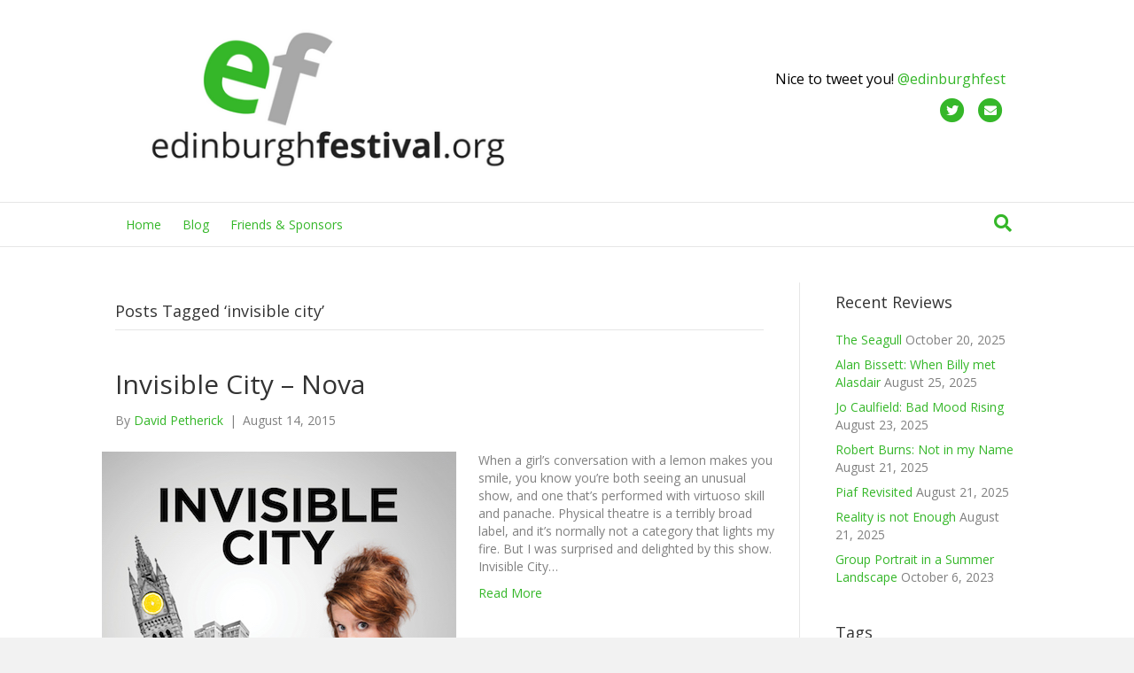

--- FILE ---
content_type: text/html; charset=UTF-8
request_url: https://edinburghfestival.org/tag/invisible-city/
body_size: 14188
content:
<!DOCTYPE html>
<html lang="en-GB">
<head>
<meta charset="UTF-8" />
<meta name='viewport' content='width=device-width, initial-scale=1.0' />
<meta http-equiv='X-UA-Compatible' content='IE=edge' />
<link rel="profile" href="https://gmpg.org/xfn/11" />
<meta name='robots' content='index, follow, max-image-preview:large, max-snippet:-1, max-video-preview:-1' />

	<!-- This site is optimized with the Yoast SEO plugin v26.8 - https://yoast.com/product/yoast-seo-wordpress/ -->
	<title>invisible city Archives &#8211; Edinburgh Festival 2025</title>
	<link rel="canonical" href="https://edinburghfestival.org/tag/invisible-city/" />
	<meta property="og:locale" content="en_GB" />
	<meta property="og:type" content="article" />
	<meta property="og:title" content="invisible city Archives &#8211; Edinburgh Festival 2025" />
	<meta property="og:url" content="https://edinburghfestival.org/tag/invisible-city/" />
	<meta property="og:site_name" content="Edinburgh Festival 2025" />
	<script type="application/ld+json" class="yoast-schema-graph">{"@context":"https://schema.org","@graph":[{"@type":"CollectionPage","@id":"https://edinburghfestival.org/tag/invisible-city/","url":"https://edinburghfestival.org/tag/invisible-city/","name":"invisible city Archives &#8211; Edinburgh Festival 2025","isPartOf":{"@id":"https://edinburghfestival.org/#website"},"primaryImageOfPage":{"@id":"https://edinburghfestival.org/tag/invisible-city/#primaryimage"},"image":{"@id":"https://edinburghfestival.org/tag/invisible-city/#primaryimage"},"thumbnailUrl":"https://edinburghfestival.org/wp-content/uploads/InvisibleCity3.jpg","breadcrumb":{"@id":"https://edinburghfestival.org/tag/invisible-city/#breadcrumb"},"inLanguage":"en-GB"},{"@type":"ImageObject","inLanguage":"en-GB","@id":"https://edinburghfestival.org/tag/invisible-city/#primaryimage","url":"https://edinburghfestival.org/wp-content/uploads/InvisibleCity3.jpg","contentUrl":"https://edinburghfestival.org/wp-content/uploads/InvisibleCity3.jpg","width":400,"height":539,"caption":"Invisible City"},{"@type":"BreadcrumbList","@id":"https://edinburghfestival.org/tag/invisible-city/#breadcrumb","itemListElement":[{"@type":"ListItem","position":1,"name":"Home","item":"https://edinburghfestival.org/"},{"@type":"ListItem","position":2,"name":"invisible city"}]},{"@type":"WebSite","@id":"https://edinburghfestival.org/#website","url":"https://edinburghfestival.org/","name":"Edinburgh Festival 2025","description":"Edinburgh. Fringe. Festivals. Fun. Beer. News. People. Tips.","publisher":{"@id":"https://edinburghfestival.org/#organization"},"potentialAction":[{"@type":"SearchAction","target":{"@type":"EntryPoint","urlTemplate":"https://edinburghfestival.org/?s={search_term_string}"},"query-input":{"@type":"PropertyValueSpecification","valueRequired":true,"valueName":"search_term_string"}}],"inLanguage":"en-GB"},{"@type":"Organization","@id":"https://edinburghfestival.org/#organization","name":"Edinburgh Festival 2025","url":"https://edinburghfestival.org/","logo":{"@type":"ImageObject","inLanguage":"en-GB","@id":"https://edinburghfestival.org/#/schema/logo/image/","url":"https://edinburghfestival.org/wp-content/uploads/edinburgh-festival-org-logo-edinburgh-festivals-2018-500w-1.png","contentUrl":"https://edinburghfestival.org/wp-content/uploads/edinburgh-festival-org-logo-edinburgh-festivals-2018-500w-1.png","width":500,"height":175,"caption":"Edinburgh Festival 2025"},"image":{"@id":"https://edinburghfestival.org/#/schema/logo/image/"},"sameAs":["https://x.com/edinburghfest"]}]}</script>
	<!-- / Yoast SEO plugin. -->


<link rel='dns-prefetch' href='//fonts.googleapis.com' />
<link href='https://fonts.gstatic.com' crossorigin rel='preconnect' />
<link rel="alternate" type="application/rss+xml" title="Edinburgh Festival 2025 &raquo; Feed" href="https://edinburghfestival.org/feed/" />
<link rel="alternate" type="application/rss+xml" title="Edinburgh Festival 2025 &raquo; Comments Feed" href="https://edinburghfestival.org/comments/feed/" />
<link rel="alternate" type="application/rss+xml" title="Edinburgh Festival 2025 &raquo; invisible city Tag Feed" href="https://edinburghfestival.org/tag/invisible-city/feed/" />
<style id='wp-img-auto-sizes-contain-inline-css'>
img:is([sizes=auto i],[sizes^="auto," i]){contain-intrinsic-size:3000px 1500px}
/*# sourceURL=wp-img-auto-sizes-contain-inline-css */
</style>

<style id='wp-emoji-styles-inline-css'>

	img.wp-smiley, img.emoji {
		display: inline !important;
		border: none !important;
		box-shadow: none !important;
		height: 1em !important;
		width: 1em !important;
		margin: 0 0.07em !important;
		vertical-align: -0.1em !important;
		background: none !important;
		padding: 0 !important;
	}
/*# sourceURL=wp-emoji-styles-inline-css */
</style>
<link rel='stylesheet' id='wp-block-library-css' href='https://edinburghfestival.org/wp-includes/css/dist/block-library/style.min.css?ver=6.9' media='all' />
<style id='global-styles-inline-css'>
:root{--wp--preset--aspect-ratio--square: 1;--wp--preset--aspect-ratio--4-3: 4/3;--wp--preset--aspect-ratio--3-4: 3/4;--wp--preset--aspect-ratio--3-2: 3/2;--wp--preset--aspect-ratio--2-3: 2/3;--wp--preset--aspect-ratio--16-9: 16/9;--wp--preset--aspect-ratio--9-16: 9/16;--wp--preset--color--black: #000000;--wp--preset--color--cyan-bluish-gray: #abb8c3;--wp--preset--color--white: #ffffff;--wp--preset--color--pale-pink: #f78da7;--wp--preset--color--vivid-red: #cf2e2e;--wp--preset--color--luminous-vivid-orange: #ff6900;--wp--preset--color--luminous-vivid-amber: #fcb900;--wp--preset--color--light-green-cyan: #7bdcb5;--wp--preset--color--vivid-green-cyan: #00d084;--wp--preset--color--pale-cyan-blue: #8ed1fc;--wp--preset--color--vivid-cyan-blue: #0693e3;--wp--preset--color--vivid-purple: #9b51e0;--wp--preset--color--fl-heading-text: #333333;--wp--preset--color--fl-body-bg: #f2f2f2;--wp--preset--color--fl-body-text: #808080;--wp--preset--color--fl-accent: #35b729;--wp--preset--color--fl-accent-hover: #35b729;--wp--preset--color--fl-topbar-bg: #ffffff;--wp--preset--color--fl-topbar-text: #000000;--wp--preset--color--fl-topbar-link: #428bca;--wp--preset--color--fl-topbar-hover: #428bca;--wp--preset--color--fl-header-bg: #ffffff;--wp--preset--color--fl-header-text: #000000;--wp--preset--color--fl-header-link: #35b729;--wp--preset--color--fl-header-hover: #35b729;--wp--preset--color--fl-nav-bg: #ffffff;--wp--preset--color--fl-nav-link: #35b729;--wp--preset--color--fl-nav-hover: #35b729;--wp--preset--color--fl-content-bg: #ffffff;--wp--preset--color--fl-footer-widgets-bg: #ffffff;--wp--preset--color--fl-footer-widgets-text: #000000;--wp--preset--color--fl-footer-widgets-link: #428bca;--wp--preset--color--fl-footer-widgets-hover: #428bca;--wp--preset--color--fl-footer-bg: #ffffff;--wp--preset--color--fl-footer-text: #000000;--wp--preset--color--fl-footer-link: #428bca;--wp--preset--color--fl-footer-hover: #428bca;--wp--preset--gradient--vivid-cyan-blue-to-vivid-purple: linear-gradient(135deg,rgb(6,147,227) 0%,rgb(155,81,224) 100%);--wp--preset--gradient--light-green-cyan-to-vivid-green-cyan: linear-gradient(135deg,rgb(122,220,180) 0%,rgb(0,208,130) 100%);--wp--preset--gradient--luminous-vivid-amber-to-luminous-vivid-orange: linear-gradient(135deg,rgb(252,185,0) 0%,rgb(255,105,0) 100%);--wp--preset--gradient--luminous-vivid-orange-to-vivid-red: linear-gradient(135deg,rgb(255,105,0) 0%,rgb(207,46,46) 100%);--wp--preset--gradient--very-light-gray-to-cyan-bluish-gray: linear-gradient(135deg,rgb(238,238,238) 0%,rgb(169,184,195) 100%);--wp--preset--gradient--cool-to-warm-spectrum: linear-gradient(135deg,rgb(74,234,220) 0%,rgb(151,120,209) 20%,rgb(207,42,186) 40%,rgb(238,44,130) 60%,rgb(251,105,98) 80%,rgb(254,248,76) 100%);--wp--preset--gradient--blush-light-purple: linear-gradient(135deg,rgb(255,206,236) 0%,rgb(152,150,240) 100%);--wp--preset--gradient--blush-bordeaux: linear-gradient(135deg,rgb(254,205,165) 0%,rgb(254,45,45) 50%,rgb(107,0,62) 100%);--wp--preset--gradient--luminous-dusk: linear-gradient(135deg,rgb(255,203,112) 0%,rgb(199,81,192) 50%,rgb(65,88,208) 100%);--wp--preset--gradient--pale-ocean: linear-gradient(135deg,rgb(255,245,203) 0%,rgb(182,227,212) 50%,rgb(51,167,181) 100%);--wp--preset--gradient--electric-grass: linear-gradient(135deg,rgb(202,248,128) 0%,rgb(113,206,126) 100%);--wp--preset--gradient--midnight: linear-gradient(135deg,rgb(2,3,129) 0%,rgb(40,116,252) 100%);--wp--preset--font-size--small: 13px;--wp--preset--font-size--medium: 20px;--wp--preset--font-size--large: 36px;--wp--preset--font-size--x-large: 42px;--wp--preset--spacing--20: 0.44rem;--wp--preset--spacing--30: 0.67rem;--wp--preset--spacing--40: 1rem;--wp--preset--spacing--50: 1.5rem;--wp--preset--spacing--60: 2.25rem;--wp--preset--spacing--70: 3.38rem;--wp--preset--spacing--80: 5.06rem;--wp--preset--shadow--natural: 6px 6px 9px rgba(0, 0, 0, 0.2);--wp--preset--shadow--deep: 12px 12px 50px rgba(0, 0, 0, 0.4);--wp--preset--shadow--sharp: 6px 6px 0px rgba(0, 0, 0, 0.2);--wp--preset--shadow--outlined: 6px 6px 0px -3px rgb(255, 255, 255), 6px 6px rgb(0, 0, 0);--wp--preset--shadow--crisp: 6px 6px 0px rgb(0, 0, 0);}:where(.is-layout-flex){gap: 0.5em;}:where(.is-layout-grid){gap: 0.5em;}body .is-layout-flex{display: flex;}.is-layout-flex{flex-wrap: wrap;align-items: center;}.is-layout-flex > :is(*, div){margin: 0;}body .is-layout-grid{display: grid;}.is-layout-grid > :is(*, div){margin: 0;}:where(.wp-block-columns.is-layout-flex){gap: 2em;}:where(.wp-block-columns.is-layout-grid){gap: 2em;}:where(.wp-block-post-template.is-layout-flex){gap: 1.25em;}:where(.wp-block-post-template.is-layout-grid){gap: 1.25em;}.has-black-color{color: var(--wp--preset--color--black) !important;}.has-cyan-bluish-gray-color{color: var(--wp--preset--color--cyan-bluish-gray) !important;}.has-white-color{color: var(--wp--preset--color--white) !important;}.has-pale-pink-color{color: var(--wp--preset--color--pale-pink) !important;}.has-vivid-red-color{color: var(--wp--preset--color--vivid-red) !important;}.has-luminous-vivid-orange-color{color: var(--wp--preset--color--luminous-vivid-orange) !important;}.has-luminous-vivid-amber-color{color: var(--wp--preset--color--luminous-vivid-amber) !important;}.has-light-green-cyan-color{color: var(--wp--preset--color--light-green-cyan) !important;}.has-vivid-green-cyan-color{color: var(--wp--preset--color--vivid-green-cyan) !important;}.has-pale-cyan-blue-color{color: var(--wp--preset--color--pale-cyan-blue) !important;}.has-vivid-cyan-blue-color{color: var(--wp--preset--color--vivid-cyan-blue) !important;}.has-vivid-purple-color{color: var(--wp--preset--color--vivid-purple) !important;}.has-black-background-color{background-color: var(--wp--preset--color--black) !important;}.has-cyan-bluish-gray-background-color{background-color: var(--wp--preset--color--cyan-bluish-gray) !important;}.has-white-background-color{background-color: var(--wp--preset--color--white) !important;}.has-pale-pink-background-color{background-color: var(--wp--preset--color--pale-pink) !important;}.has-vivid-red-background-color{background-color: var(--wp--preset--color--vivid-red) !important;}.has-luminous-vivid-orange-background-color{background-color: var(--wp--preset--color--luminous-vivid-orange) !important;}.has-luminous-vivid-amber-background-color{background-color: var(--wp--preset--color--luminous-vivid-amber) !important;}.has-light-green-cyan-background-color{background-color: var(--wp--preset--color--light-green-cyan) !important;}.has-vivid-green-cyan-background-color{background-color: var(--wp--preset--color--vivid-green-cyan) !important;}.has-pale-cyan-blue-background-color{background-color: var(--wp--preset--color--pale-cyan-blue) !important;}.has-vivid-cyan-blue-background-color{background-color: var(--wp--preset--color--vivid-cyan-blue) !important;}.has-vivid-purple-background-color{background-color: var(--wp--preset--color--vivid-purple) !important;}.has-black-border-color{border-color: var(--wp--preset--color--black) !important;}.has-cyan-bluish-gray-border-color{border-color: var(--wp--preset--color--cyan-bluish-gray) !important;}.has-white-border-color{border-color: var(--wp--preset--color--white) !important;}.has-pale-pink-border-color{border-color: var(--wp--preset--color--pale-pink) !important;}.has-vivid-red-border-color{border-color: var(--wp--preset--color--vivid-red) !important;}.has-luminous-vivid-orange-border-color{border-color: var(--wp--preset--color--luminous-vivid-orange) !important;}.has-luminous-vivid-amber-border-color{border-color: var(--wp--preset--color--luminous-vivid-amber) !important;}.has-light-green-cyan-border-color{border-color: var(--wp--preset--color--light-green-cyan) !important;}.has-vivid-green-cyan-border-color{border-color: var(--wp--preset--color--vivid-green-cyan) !important;}.has-pale-cyan-blue-border-color{border-color: var(--wp--preset--color--pale-cyan-blue) !important;}.has-vivid-cyan-blue-border-color{border-color: var(--wp--preset--color--vivid-cyan-blue) !important;}.has-vivid-purple-border-color{border-color: var(--wp--preset--color--vivid-purple) !important;}.has-vivid-cyan-blue-to-vivid-purple-gradient-background{background: var(--wp--preset--gradient--vivid-cyan-blue-to-vivid-purple) !important;}.has-light-green-cyan-to-vivid-green-cyan-gradient-background{background: var(--wp--preset--gradient--light-green-cyan-to-vivid-green-cyan) !important;}.has-luminous-vivid-amber-to-luminous-vivid-orange-gradient-background{background: var(--wp--preset--gradient--luminous-vivid-amber-to-luminous-vivid-orange) !important;}.has-luminous-vivid-orange-to-vivid-red-gradient-background{background: var(--wp--preset--gradient--luminous-vivid-orange-to-vivid-red) !important;}.has-very-light-gray-to-cyan-bluish-gray-gradient-background{background: var(--wp--preset--gradient--very-light-gray-to-cyan-bluish-gray) !important;}.has-cool-to-warm-spectrum-gradient-background{background: var(--wp--preset--gradient--cool-to-warm-spectrum) !important;}.has-blush-light-purple-gradient-background{background: var(--wp--preset--gradient--blush-light-purple) !important;}.has-blush-bordeaux-gradient-background{background: var(--wp--preset--gradient--blush-bordeaux) !important;}.has-luminous-dusk-gradient-background{background: var(--wp--preset--gradient--luminous-dusk) !important;}.has-pale-ocean-gradient-background{background: var(--wp--preset--gradient--pale-ocean) !important;}.has-electric-grass-gradient-background{background: var(--wp--preset--gradient--electric-grass) !important;}.has-midnight-gradient-background{background: var(--wp--preset--gradient--midnight) !important;}.has-small-font-size{font-size: var(--wp--preset--font-size--small) !important;}.has-medium-font-size{font-size: var(--wp--preset--font-size--medium) !important;}.has-large-font-size{font-size: var(--wp--preset--font-size--large) !important;}.has-x-large-font-size{font-size: var(--wp--preset--font-size--x-large) !important;}
/*# sourceURL=global-styles-inline-css */
</style>

<style id='classic-theme-styles-inline-css'>
/*! This file is auto-generated */
.wp-block-button__link{color:#fff;background-color:#32373c;border-radius:9999px;box-shadow:none;text-decoration:none;padding:calc(.667em + 2px) calc(1.333em + 2px);font-size:1.125em}.wp-block-file__button{background:#32373c;color:#fff;text-decoration:none}
/*# sourceURL=/wp-includes/css/classic-themes.min.css */
</style>
<link rel='stylesheet' id='jquery-magnificpopup-css' href='https://edinburghfestival.org/wp-content/plugins/bb-plugin/css/jquery.magnificpopup.min.css?ver=2.10.0.5' media='all' />
<link rel='stylesheet' id='font-awesome-5-css' href='https://edinburghfestival.org/wp-content/plugins/bb-plugin/fonts/fontawesome/5.15.4/css/all.min.css?ver=2.10.0.5' media='all' />
<link rel='stylesheet' id='bootstrap-css' href='https://edinburghfestival.org/wp-content/themes/bb-theme/css/bootstrap.min.css?ver=1.7.18.1' media='all' />
<link rel='stylesheet' id='fl-automator-skin-css' href='https://edinburghfestival.org/wp-content/uploads/bb-theme/skin-68a7213615279.css?ver=1.7.18.1' media='all' />
<link rel='stylesheet' id='fl-child-theme-css' href='https://edinburghfestival.org/wp-content/themes/bb-theme-child/style.css?ver=6.9' media='all' />
<link rel='stylesheet' id='pp-animate-css' href='https://edinburghfestival.org/wp-content/plugins/bbpowerpack/assets/css/animate.min.css?ver=3.5.1' media='all' />
<link rel='stylesheet' id='fl-builder-google-fonts-c6fcdde087c9ccb6a474b897f98c680a-css' href='//fonts.googleapis.com/css?family=Open+Sans%3A300%2C400%2C700%2C400&#038;ver=6.9' media='all' />
<script src="https://edinburghfestival.org/wp-includes/js/jquery/jquery.min.js?ver=3.7.1" id="jquery-core-js"></script>
<script src="https://edinburghfestival.org/wp-includes/js/jquery/jquery-migrate.min.js?ver=3.4.1" id="jquery-migrate-js"></script>
<link rel="https://api.w.org/" href="https://edinburghfestival.org/wp-json/" /><link rel="alternate" title="JSON" type="application/json" href="https://edinburghfestival.org/wp-json/wp/v2/tags/62" /><link rel="EditURI" type="application/rsd+xml" title="RSD" href="https://edinburghfestival.org/xmlrpc.php?rsd" />
<meta name="generator" content="WordPress 6.9" />
		<script>
			var bb_powerpack = {
				version: '2.40.8',
				getAjaxUrl: function() { return atob( 'aHR0cHM6Ly9lZGluYnVyZ2hmZXN0aXZhbC5vcmcvd3AtYWRtaW4vYWRtaW4tYWpheC5waHA=' ); },
				callback: function() {},
				mapMarkerData: {},
				post_id: '579',
				search_term: '',
				current_page: 'https://edinburghfestival.org/tag/invisible-city/',
				conditionals: {
					is_front_page: false,
					is_home: false,
					is_archive: true,
					current_post_type: '',
					is_tax: false,
										current_tax: 'post_tag',
					current_term: 'invisible-city',
										is_author: false,
					current_author: false,
					is_search: false,
									}
			};
		</script>
		<style>.recentcomments a{display:inline !important;padding:0 !important;margin:0 !important;}</style><!-- Global site tag (gtag.js) - Google Analytics -->
<script async src="https://www.googletagmanager.com/gtag/js?id=UA-112514268-1"></script>
<script>
  window.dataLayer = window.dataLayer || [];
  function gtag(){dataLayer.push(arguments);}
  gtag('js', new Date());

  gtag('config', 'UA-112514268-1');
</script>

<!-- clicky -->
<script>var clicky_site_ids = clicky_site_ids || []; clicky_site_ids.push(101308434);</script>
<script async src="//static.getclicky.com/js"></script>

</head>
<body class="archive tag tag-invisible-city tag-62 wp-theme-bb-theme wp-child-theme-bb-theme-child fl-builder-2-10-0-5 fl-theme-1-7-18-1 fl-no-js fl-framework-bootstrap fl-preset-default fl-full-width fl-search-active fl-submenu-indicator" itemscope="itemscope" itemtype="https://schema.org/WebPage">
<a aria-label="Skip to content" class="fl-screen-reader-text" href="#fl-main-content">Skip to content</a><div class="fl-page">
	<header class="fl-page-header fl-page-header-fixed fl-page-nav-right fl-page-nav-toggle-icon fl-page-nav-toggle-visible-mobile"  role="banner">
	<div class="fl-page-header-wrap">
		<div class="fl-page-header-container container">
			<div class="fl-page-header-row row">
				<div class="col-sm-12 col-md-3 fl-page-logo-wrap">
					<div class="fl-page-header-logo">
						<a href="https://edinburghfestival.org/"><img class="fl-logo-img" loading="false" data-no-lazy="1"   itemscope itemtype="https://schema.org/ImageObject" src="https://edinburghfestival.org/wp-content/uploads/edinburgh-festival-org-logo-edinburgh-festivals-2018-500w-1.png" data-retina="" title="" width="500" data-width="500" height="175" data-height="175" alt="Edinburgh Festival 2025" /><meta itemprop="name" content="Edinburgh Festival 2025" /></a>
					</div>
				</div>
				<div class="col-sm-12 col-md-9 fl-page-fixed-nav-wrap">
					<div class="fl-page-nav-wrap">
						<nav class="fl-page-nav fl-nav navbar navbar-default navbar-expand-md" aria-label="Header Menu" role="navigation">
							<button type="button" class="navbar-toggle navbar-toggler" data-toggle="collapse" data-target=".fl-page-nav-collapse">
								<span><i class="fas fa-bars" aria-hidden="true"></i><span class="sr-only">Menu</span></span>
							</button>
							<div class="fl-page-nav-collapse collapse navbar-collapse">
								<ul id="menu-top-main" class="nav navbar-nav navbar-right menu fl-theme-menu"><li id="menu-item-329" class="menu-item menu-item-type-custom menu-item-object-custom menu-item-home menu-item-329 nav-item"><a href="https://edinburghfestival.org" title="Back to the top" class="nav-link">Home</a></li>
<li id="menu-item-397" class="menu-item menu-item-type-post_type menu-item-object-page current_page_parent menu-item-397 nav-item"><a href="https://edinburghfestival.org/blog/" title="Our latest news and reviews" class="nav-link">Blog</a></li>
<li id="menu-item-332" class="menu-item menu-item-type-post_type menu-item-object-page menu-item-332 nav-item"><a href="https://edinburghfestival.org/friends/" title="Be nice to our friends" class="nav-link">Friends &#038; Sponsors</a></li>
</ul>							</div>
						</nav>
					</div>
				</div>
			</div>
		</div>
	</div>
</header><!-- .fl-page-header-fixed -->
<header class="fl-page-header fl-page-header-primary fl-page-nav-bottom fl-page-nav-toggle-icon fl-page-nav-toggle-visible-mobile" itemscope="itemscope" itemtype="https://schema.org/WPHeader" role="banner">
	<div class="fl-page-header-wrap">
		<div class="fl-page-header-container container">
			<div class="fl-page-header-row row">
				<div class="col-sm-6 col-md-6 fl-page-header-logo-col">
					<div class="fl-page-header-logo" itemscope="itemscope" itemtype="https://schema.org/Organization">
						<a href="https://edinburghfestival.org/" itemprop="url"><img class="fl-logo-img" loading="false" data-no-lazy="1"   itemscope itemtype="https://schema.org/ImageObject" src="https://edinburghfestival.org/wp-content/uploads/edinburgh-festival-org-logo-edinburgh-festivals-2018-500w-1.png" data-retina="" title="" width="500" data-width="500" height="175" data-height="175" alt="Edinburgh Festival 2025" /><meta itemprop="name" content="Edinburgh Festival 2025" /></a>
											</div>
				</div>
				<div class="col-sm-6 col-md-6 fl-page-nav-col">
					<div class="fl-page-header-content">
						<div class="fl-page-header-text">Nice to tweet you! <a href="https://twitter.com/edinburghfest">@edinburghfest</a></div>	<div class="fl-social-icons">
	<a href="https://twitter.com/edinburghfest" class="fa-stack icon-twitter" target="_self" rel="noopener noreferrer"><span class="sr-only">Twitter</span>
					<i aria-hidden="true" class="fas fa-circle fa-stack-2x mono"></i>
					<i aria-hidden="true" class="fab fa-twitter mono fa-stack-1x fa-inverse"></i>
					</a><a href="mailto:david@edinburghfestival.org" class="fa-stack icon-envelope"  rel="noopener noreferrer"><span class="sr-only">Email</span>
					<i aria-hidden="true" class="fas fa-circle fa-stack-2x mono"></i>
					<i aria-hidden="true" class="fas fa-envelope mono fa-stack-1x fa-inverse"></i>
					</a></div>
					</div>
				</div>
			</div>
		</div>
	</div>
	<div class="fl-page-nav-wrap">
		<div class="fl-page-nav-container container">
			<nav class="fl-page-nav navbar navbar-default navbar-expand-md" aria-label="Header Menu" itemscope="itemscope" itemtype="https://schema.org/SiteNavigationElement" role="navigation">
				<button type="button" class="navbar-toggle navbar-toggler" data-toggle="collapse" data-target=".fl-page-nav-collapse">
					<span><i class="fas fa-bars" aria-hidden="true"></i><span class="sr-only">Menu</span></span>
				</button>
				<div class="fl-page-nav-collapse collapse navbar-collapse">
					<ul id="menu-top-main-1" class="nav navbar-nav menu fl-theme-menu"><li class="menu-item menu-item-type-custom menu-item-object-custom menu-item-home menu-item-329 nav-item"><a href="https://edinburghfestival.org" title="Back to the top" class="nav-link">Home</a></li>
<li class="menu-item menu-item-type-post_type menu-item-object-page current_page_parent menu-item-397 nav-item"><a href="https://edinburghfestival.org/blog/" title="Our latest news and reviews" class="nav-link">Blog</a></li>
<li class="menu-item menu-item-type-post_type menu-item-object-page menu-item-332 nav-item"><a href="https://edinburghfestival.org/friends/" title="Be nice to our friends" class="nav-link">Friends &#038; Sponsors</a></li>
</ul><div class="fl-page-nav-search">
	<a href="#" class="fas fa-search" aria-label="Search" aria-expanded="false" aria-haspopup="true" id='flsearchform'></a>
	<form method="get" role="search" aria-label="Search" action="https://edinburghfestival.org/" title="Type and press Enter to search.">
		<input type="search" class="fl-search-input form-control" name="s" placeholder="Search" value="" aria-labelledby="flsearchform" />
	</form>
</div>
				</div>
			</nav>
		</div>
	</div>
</header><!-- .fl-page-header -->
	<div id="fl-main-content" class="fl-page-content" itemprop="mainContentOfPage" role="main">

		
<div class="fl-archive container">
	<div class="row">

		
		<div class="fl-content fl-content-left col-md-9" itemscope="itemscope" itemtype="https://schema.org/Blog">

			<header class="fl-archive-header" role="banner">
	<h1 class="fl-archive-title">Posts Tagged &#8216;invisible city&#8217;</h1>
</header>

			
									<article class="fl-post post-579 post type-post status-publish format-standard has-post-thumbnail hentry category-5-star category-performance tag-edinburgh tag-fringe tag-invisible-city tag-review" id="fl-post-579" itemscope="itemscope" itemtype="https://schema.org/BlogPosting">

				
	<header class="fl-post-header">
		<h2 class="fl-post-title" itemprop="headline">
			<a href="https://edinburghfestival.org/2015/08/14/invisible-city-nova/" rel="bookmark" title="Invisible City &#8211; Nova">Invisible City &#8211; Nova</a>
					</h2>
		<div class="fl-post-meta fl-post-meta-top"><span class="fl-post-author">By <a href="https://edinburghfestival.org/author/admin22/"><span>David Petherick</span></a></span><span class="fl-sep"> | </span><span class="fl-post-date">August 14, 2015</span></div><meta itemscope itemprop="mainEntityOfPage" itemtype="https://schema.org/WebPage" itemid="https://edinburghfestival.org/2015/08/14/invisible-city-nova/" content="Invisible City &#8211; Nova" /><meta itemprop="datePublished" content="2015-08-14" /><meta itemprop="dateModified" content="2017-10-20" /><div itemprop="publisher" itemscope itemtype="https://schema.org/Organization"><meta itemprop="name" content="Edinburgh Festival 2025"><div itemprop="logo" itemscope itemtype="https://schema.org/ImageObject"><meta itemprop="url" content="https://edinburghfestival.org/wp-content/uploads/edinburgh-festival-org-logo-edinburgh-festivals-2018-500w-1.png"></div></div><div itemscope itemprop="author" itemtype="https://schema.org/Person"><meta itemprop="url" content="https://edinburghfestival.org/author/admin22/" /><meta itemprop="name" content="David Petherick" /></div><div itemscope itemprop="image" itemtype="https://schema.org/ImageObject"><meta itemprop="url" content="https://edinburghfestival.org/wp-content/uploads/InvisibleCity3.jpg" /><meta itemprop="width" content="400" /><meta itemprop="height" content="539" /></div><div itemprop="interactionStatistic" itemscope itemtype="https://schema.org/InteractionCounter"><meta itemprop="interactionType" content="https://schema.org/CommentAction" /><meta itemprop="userInteractionCount" content="0" /></div>	</header><!-- .fl-post-header -->

			
				<div class="row fl-post-image-beside-wrap">
			<div class="fl-post-image-beside">
				<div class="fl-post-thumb">
					<a href="https://edinburghfestival.org/2015/08/14/invisible-city-nova/" rel="bookmark" title="Invisible City &#8211; Nova">
						<img width="400" height="539" src="https://edinburghfestival.org/wp-content/uploads/InvisibleCity3.jpg" class="attachment-beside size-beside wp-post-image" alt="Invisible City" aria-label="Invisible City &#8211; Nova" decoding="async" fetchpriority="high" srcset="https://edinburghfestival.org/wp-content/uploads/InvisibleCity3.jpg 400w, https://edinburghfestival.org/wp-content/uploads/InvisibleCity3-223x300.jpg 223w" sizes="(max-width: 400px) 100vw, 400px" />					</a>
				</div>
			</div>
			<div class="fl-post-content-beside">
					<div class="fl-post-content clearfix" itemprop="text">
		<p>When a girl&#8217;s conversation with a lemon makes you smile, you know you&#8217;re both seeing an unusual show, and one that&#8217;s performed with virtuoso skill and panache. Physical theatre is a terribly broad label, and it&#8217;s normally not a category that lights my fire. But I was surprised and delighted by this show. Invisible City&hellip;</p>
<a class="fl-post-more-link" href="https://edinburghfestival.org/2015/08/14/invisible-city-nova/">Read More</a>	</div><!-- .fl-post-content -->

					</div>
	</div>
	
</article>
<!-- .fl-post -->
				
				
			
		</div>

		<div class="fl-sidebar  fl-sidebar-right fl-sidebar-display-desktop col-md-3" itemscope="itemscope" itemtype="https://schema.org/WPSideBar">
		
		<aside id="recent-posts-5" class="fl-widget widget_recent_entries">
		<h4 class="fl-widget-title">Recent Reviews</h4>
		<ul>
											<li>
					<a href="https://edinburghfestival.org/2025/10/20/the-seagull-lyceum-edinburgh-review/">The Seagull</a>
											<span class="post-date">October 20, 2025</span>
									</li>
											<li>
					<a href="https://edinburghfestival.org/2025/08/25/alan-bissett-when-billy-met-alasdair/">Alan Bissett: When Billy met Alasdair</a>
											<span class="post-date">August 25, 2025</span>
									</li>
											<li>
					<a href="https://edinburghfestival.org/2025/08/23/jo-caulfield-bad-mood-rising/">Jo Caulfield: Bad Mood Rising</a>
											<span class="post-date">August 23, 2025</span>
									</li>
											<li>
					<a href="https://edinburghfestival.org/2025/08/21/robert-burns-not-in-my-name/">Robert Burns: Not in my Name</a>
											<span class="post-date">August 21, 2025</span>
									</li>
											<li>
					<a href="https://edinburghfestival.org/2025/08/21/piaf-revisited/">Piaf Revisited</a>
											<span class="post-date">August 21, 2025</span>
									</li>
											<li>
					<a href="https://edinburghfestival.org/2025/08/21/reality-is-not-enough-irvine-welsh/">Reality is not Enough</a>
											<span class="post-date">August 21, 2025</span>
									</li>
											<li>
					<a href="https://edinburghfestival.org/2023/10/06/group-portrait-in-a-summer-landscape/">Group Portrait in a Summer Landscape</a>
											<span class="post-date">October 6, 2023</span>
									</li>
					</ul>

		</aside><aside id="tag_cloud-3" class="fl-widget widget_tag_cloud"><h4 class="fl-widget-title">Tags</h4><div class="tagcloud"><a href="https://edinburghfestival.org/tag/aberdeen/" class="tag-cloud-link tag-link-148 tag-link-position-1" style="font-size: 10.625pt;" aria-label="aberdeen (3 items)">aberdeen</a>
<a href="https://edinburghfestival.org/tag/alan-bissett/" class="tag-cloud-link tag-link-24 tag-link-position-2" style="font-size: 12.2pt;" aria-label="alan bissett (5 items)">alan bissett</a>
<a href="https://edinburghfestival.org/tag/angus-macfadyen/" class="tag-cloud-link tag-link-119 tag-link-position-3" style="font-size: 10.625pt;" aria-label="angus macfadyen (3 items)">angus macfadyen</a>
<a href="https://edinburghfestival.org/tag/badac/" class="tag-cloud-link tag-link-166 tag-link-position-4" style="font-size: 8pt;" aria-label="badac (1 item)">badac</a>
<a href="https://edinburghfestival.org/tag/billly-connolly/" class="tag-cloud-link tag-link-203 tag-link-position-5" style="font-size: 8pt;" aria-label="billly connolly (1 item)">billly connolly</a>
<a href="https://edinburghfestival.org/tag/bovill/" class="tag-cloud-link tag-link-28 tag-link-position-6" style="font-size: 10.625pt;" aria-label="bovill (3 items)">bovill</a>
<a href="https://edinburghfestival.org/tag/cabaret/" class="tag-cloud-link tag-link-19 tag-link-position-7" style="font-size: 9.575pt;" aria-label="cabaret (2 items)">cabaret</a>
<a href="https://edinburghfestival.org/tag/charles-dumont/" class="tag-cloud-link tag-link-23 tag-link-position-8" style="font-size: 9.575pt;" aria-label="charles dumont (2 items)">charles dumont</a>
<a href="https://edinburghfestival.org/tag/cinema/" class="tag-cloud-link tag-link-121 tag-link-position-9" style="font-size: 12.2pt;" aria-label="cinema (5 items)">cinema</a>
<a href="https://edinburghfestival.org/tag/cockpit/" class="tag-cloud-link tag-link-90 tag-link-position-10" style="font-size: 9.575pt;" aria-label="cockpit (2 items)">cockpit</a>
<a href="https://edinburghfestival.org/tag/comedy/" class="tag-cloud-link tag-link-157 tag-link-position-11" style="font-size: 13.6875pt;" aria-label="comedy (8 items)">comedy</a>
<a href="https://edinburghfestival.org/tag/david-petherick/" class="tag-cloud-link tag-link-120 tag-link-position-12" style="font-size: 9.575pt;" aria-label="david petherick (2 items)">david petherick</a>
<a href="https://edinburghfestival.org/tag/drama/" class="tag-cloud-link tag-link-26 tag-link-position-13" style="font-size: 15.4375pt;" aria-label="drama (13 items)">drama</a>
<a href="https://edinburghfestival.org/tag/edinburgh/" class="tag-cloud-link tag-link-52 tag-link-position-14" style="font-size: 22pt;" aria-label="edinburgh (79 items)">edinburgh</a>
<a href="https://edinburghfestival.org/tag/edith-piaf/" class="tag-cloud-link tag-link-22 tag-link-position-15" style="font-size: 10.625pt;" aria-label="edith piaf (3 items)">edith piaf</a>
<a href="https://edinburghfestival.org/tag/family/" class="tag-cloud-link tag-link-168 tag-link-position-16" style="font-size: 8pt;" aria-label="family (1 item)">family</a>
<a href="https://edinburghfestival.org/tag/film/" class="tag-cloud-link tag-link-122 tag-link-position-17" style="font-size: 11.5pt;" aria-label="film (4 items)">film</a>
<a href="https://edinburghfestival.org/tag/fringe/" class="tag-cloud-link tag-link-27 tag-link-position-18" style="font-size: 18.85pt;" aria-label="fringe (34 items)">fringe</a>
<a href="https://edinburghfestival.org/tag/glasgow/" class="tag-cloud-link tag-link-147 tag-link-position-19" style="font-size: 12.2pt;" aria-label="glasgow (5 items)">glasgow</a>
<a href="https://edinburghfestival.org/tag/interview/" class="tag-cloud-link tag-link-124 tag-link-position-20" style="font-size: 10.625pt;" aria-label="interview (3 items)">interview</a>
<a href="https://edinburghfestival.org/tag/inverness/" class="tag-cloud-link tag-link-149 tag-link-position-21" style="font-size: 10.625pt;" aria-label="inverness (3 items)">inverness</a>
<a href="https://edinburghfestival.org/tag/jim-haynes/" class="tag-cloud-link tag-link-154 tag-link-position-22" style="font-size: 9.575pt;" aria-label="jim haynes (2 items)">jim haynes</a>
<a href="https://edinburghfestival.org/tag/jo-caulfield/" class="tag-cloud-link tag-link-67 tag-link-position-23" style="font-size: 13.25pt;" aria-label="jo caulfield (7 items)">jo caulfield</a>
<a href="https://edinburghfestival.org/tag/lyceum/" class="tag-cloud-link tag-link-91 tag-link-position-24" style="font-size: 15.7pt;" aria-label="lyceum (14 items)">lyceum</a>
<a href="https://edinburghfestival.org/tag/music/" class="tag-cloud-link tag-link-18 tag-link-position-25" style="font-size: 14.825pt;" aria-label="music (11 items)">music</a>
<a href="https://edinburghfestival.org/tag/opera/" class="tag-cloud-link tag-link-107 tag-link-position-26" style="font-size: 14.475pt;" aria-label="opera (10 items)">opera</a>
<a href="https://edinburghfestival.org/tag/piaf/" class="tag-cloud-link tag-link-21 tag-link-position-27" style="font-size: 10.625pt;" aria-label="piaf (3 items)">piaf</a>
<a href="https://edinburghfestival.org/tag/poetry/" class="tag-cloud-link tag-link-70 tag-link-position-28" style="font-size: 10.625pt;" aria-label="poetry (3 items)">poetry</a>
<a href="https://edinburghfestival.org/tag/preview/" class="tag-cloud-link tag-link-132 tag-link-position-29" style="font-size: 9.575pt;" aria-label="preview (2 items)">preview</a>
<a href="https://edinburghfestival.org/tag/review/" class="tag-cloud-link tag-link-16 tag-link-position-30" style="font-size: 21.5625pt;" aria-label="review (70 items)">review</a>
<a href="https://edinburghfestival.org/tag/reviews/" class="tag-cloud-link tag-link-8 tag-link-position-31" style="font-size: 12.2pt;" aria-label="reviews (5 items)">reviews</a>
<a href="https://edinburghfestival.org/tag/richard-demarco/" class="tag-cloud-link tag-link-87 tag-link-position-32" style="font-size: 10.625pt;" aria-label="richard demarco (3 items)">richard demarco</a>
<a href="https://edinburghfestival.org/tag/robert-the-bruce/" class="tag-cloud-link tag-link-117 tag-link-position-33" style="font-size: 10.625pt;" aria-label="robert the bruce (3 items)">robert the bruce</a>
<a href="https://edinburghfestival.org/tag/scottish-opera/" class="tag-cloud-link tag-link-109 tag-link-position-34" style="font-size: 13.6875pt;" aria-label="scottish opera (8 items)">scottish opera</a>
<a href="https://edinburghfestival.org/tag/shakespeare/" class="tag-cloud-link tag-link-73 tag-link-position-35" style="font-size: 9.575pt;" aria-label="shakespeare (2 items)">shakespeare</a>
<a href="https://edinburghfestival.org/tag/spiegeltent/" class="tag-cloud-link tag-link-29 tag-link-position-36" style="font-size: 11.5pt;" aria-label="spiegeltent (4 items)">spiegeltent</a>
<a href="https://edinburghfestival.org/tag/theatre/" class="tag-cloud-link tag-link-69 tag-link-position-37" style="font-size: 19.1125pt;" aria-label="theatre (36 items)">theatre</a>
<a href="https://edinburghfestival.org/tag/the-journey/" class="tag-cloud-link tag-link-165 tag-link-position-38" style="font-size: 8pt;" aria-label="the journey (1 item)">the journey</a>
<a href="https://edinburghfestival.org/tag/tiffany-stevenson/" class="tag-cloud-link tag-link-61 tag-link-position-39" style="font-size: 9.575pt;" aria-label="tiffany stevenson (2 items)">tiffany stevenson</a>
<a href="https://edinburghfestival.org/tag/traverse/" class="tag-cloud-link tag-link-130 tag-link-position-40" style="font-size: 11.5pt;" aria-label="traverse (4 items)">traverse</a>
<a href="https://edinburghfestival.org/tag/twitter/" class="tag-cloud-link tag-link-6 tag-link-position-41" style="font-size: 10.625pt;" aria-label="twitter (3 items)">twitter</a>
<a href="https://edinburghfestival.org/tag/verdi/" class="tag-cloud-link tag-link-164 tag-link-position-42" style="font-size: 8pt;" aria-label="verdi (1 item)">verdi</a>
<a href="https://edinburghfestival.org/tag/viv-groskop/" class="tag-cloud-link tag-link-59 tag-link-position-43" style="font-size: 11.5pt;" aria-label="viv groskop (4 items)">viv groskop</a>
<a href="https://edinburghfestival.org/tag/wendy-and-peter-pan/" class="tag-cloud-link tag-link-167 tag-link-position-44" style="font-size: 8pt;" aria-label="wendy and peter pan (1 item)">wendy and peter pan</a>
<a href="https://edinburghfestival.org/tag/world-music/" class="tag-cloud-link tag-link-20 tag-link-position-45" style="font-size: 9.575pt;" aria-label="world music (2 items)">world music</a></div>
</aside><aside id="search-4" class="fl-widget widget_search"><form aria-label="Search" method="get" role="search" action="https://edinburghfestival.org/" title="Type and press Enter to search.">
	<input aria-label="Search" type="search" class="fl-search-input form-control" name="s" placeholder="Search"  value="" onfocus="if (this.value === 'Search') { this.value = ''; }" onblur="if (this.value === '') this.value='Search';" />
</form>
</aside><aside id="text-4" class="fl-widget widget_text">			<div class="textwidget"><a class="twitter-follow-button" href="https://twitter.com/edinburghfest">Follow EdinburghFest on Twitter</a><script src="//platform.twitter.com/widgets.js" type="text/javascript"></script></div>
		</aside><aside id="text-3" class="fl-widget widget_text"><h4 class="fl-widget-title">Follow us on Twitter</h4>			<div class="textwidget"><a class="twitter-follow-button" href="https://twitter.com/edinburghfest">Follow EdinburghFest on Twitter</a><script src="//platform.twitter.com/widgets.js" type="text/javascript"></script></div>
		</aside><aside id="text-2" class="fl-widget widget_text"><h4 class="fl-widget-title">We like measuring our traffic!</h4>			<div class="textwidget"><a title="Clicky Web Analytics" href="http://clicky.com/18801"><img alt="Clicky Web Analytics" src="https://cdn.staticstuff.net/media/links/badge.gif" border="0" /></a></div>
		</aside>	</div>

	</div>
</div>


	</div><!-- .fl-page-content -->
		<footer class="fl-page-footer-wrap" itemscope="itemscope" itemtype="https://schema.org/WPFooter"  role="contentinfo">
		<div class="fl-page-footer-widgets">
	<div class="fl-page-footer-widgets-container container">
		<div class="fl-page-footer-widgets-row row">
		<div class="col-sm-4 col-md-4 fl-page-footer-widget-col fl-page-footer-widget-col-1"><aside id="linkcat-2" class="fl-widget widget_links"><h4 class="fl-widget-title">Edinburgh Festivals</h4>
	<ul class='xoxo blogroll'>
<li><a href="http://www.edinburghartfestival.com/?src=edinburghfestival.org" title="Edinburgh Art Festival" target="_blank">Edinburgh Art Festival</a></li>
<li><a href="http://edinburghinternationalfashionfestival.com/?src=edinburghfestival.org" title="Edinburgh International Fashion Festival " target="_blank">Edinburgh Fashion Festival</a></li>
<li><a href="http://www.edfringe.com/?src=edinburghfestival.org" title="Edinburgh Festival Fringe" target="_blank">Edinburgh Festival Fringe</a></li>
<li><a href="http://www.edbookfest.co.uk/?src=edinburghfestival.org" title="Edinburgh International Book Festival" target="_blank">Edinburgh International Book Festival</a></li>
<li><a href="http://www.eif.co.uk/?src=edinburghfestival.org" title="Edinburgh International Festival" target="_blank">Edinburgh International Festival</a></li>
<li><a href="http://www.edfilmfest.org.uk/?src=edinburghfestival.org" title="Edinburgh International Film Festival" target="_blank">Edinburgh International Film Festival</a></li>
<li><a href="http://www.edinburghjazzfestival.com/?src=edinburghfestival.org" title="Edinburgh International Jazz Festival" target="_blank">Edinburgh International Jazz Festival</a></li>
<li><a href="http://sciencefestival.co.uk/?src=edinburghfestival.org" title="Edinburgh International Science Festival">Edinburgh International Science Festival</a></li>

	</ul>
</aside>
</div><div class="col-sm-4 col-md-4 fl-page-footer-widget-col fl-page-footer-widget-col-2"><aside id="search-3" class="fl-widget widget_search"><form aria-label="Search" method="get" role="search" action="https://edinburghfestival.org/" title="Type and press Enter to search.">
	<input aria-label="Search" type="search" class="fl-search-input form-control" name="s" placeholder="Search"  value="" onfocus="if (this.value === 'Search') { this.value = ''; }" onblur="if (this.value === '') this.value='Search';" />
</form>
</aside>
		<aside id="recent-posts-3" class="fl-widget widget_recent_entries">
		<h4 class="fl-widget-title">Recent Posts</h4>
		<ul>
											<li>
					<a href="https://edinburghfestival.org/2025/10/20/the-seagull-lyceum-edinburgh-review/">The Seagull</a>
									</li>
											<li>
					<a href="https://edinburghfestival.org/2025/08/25/alan-bissett-when-billy-met-alasdair/">Alan Bissett: When Billy met Alasdair</a>
									</li>
											<li>
					<a href="https://edinburghfestival.org/2025/08/23/jo-caulfield-bad-mood-rising/">Jo Caulfield: Bad Mood Rising</a>
									</li>
											<li>
					<a href="https://edinburghfestival.org/2025/08/21/robert-burns-not-in-my-name/">Robert Burns: Not in my Name</a>
									</li>
											<li>
					<a href="https://edinburghfestival.org/2025/08/21/piaf-revisited/">Piaf Revisited</a>
									</li>
					</ul>

		</aside><aside id="linkcat-50" class="fl-widget widget_links"><h4 class="fl-widget-title">Sponsors</h4>
	<ul class='xoxo blogroll'>
<li><a href="https://doc.scot" title="Get your LinkedIn profile fixed in 30 minutes by Doctor David Petherick" target="_blank">Live LinkedIn Profile Surgery™</a></li>

	</ul>
</aside>
</div><div class="col-sm-4 col-md-4 fl-page-footer-widget-col fl-page-footer-widget-col-3"><aside id="recent-comments-4" class="fl-widget widget_recent_comments"><h4 class="fl-widget-title">Recent Comments</h4><ul id="recentcomments"><li class="recentcomments"><span class="comment-author-link"><a href="http://None" class="url" rel="ugc external nofollow">Geraldine Menzies</a></span> on <a href="https://edinburghfestival.org/2025/08/21/piaf-revisited/#comment-214">Piaf Revisited</a></li><li class="recentcomments"><span class="comment-author-link">Jacqui McIntyre</span> on <a href="https://edinburghfestival.org/2025/08/21/piaf-revisited/#comment-213">Piaf Revisited</a></li><li class="recentcomments"><span class="comment-author-link">Jennifer Livingston</span> on <a href="https://edinburghfestival.org/2019/07/08/angus-macfadyen-is-robert-the-bruce-exclusive-interview-on-location/#comment-26">Angus Macfadyen is Robert the Bruce: Exclusive Interview on Location</a></li><li class="recentcomments"><span class="comment-author-link">Carter</span> on <a href="https://edinburghfestival.org/2018/02/28/angus-macfadyen-braveheart-effect-scottish-independence/#comment-25">Angus Macfadyen on the Braveheart Effect and Scottish Independence</a></li><li class="recentcomments"><span class="comment-author-link"><a href="http://FACEBOOK%20Paul%20V%20Hunter%20author." class="url" rel="ugc external nofollow">Paul V Hunter</a></span> on <a href="https://edinburghfestival.org/2018/02/27/angus-macfadyen-robert-the-bruce/#comment-24">Angus Macfadyen is Robert the Bruce: Exclusive Interview on Set</a></li></ul></aside></div>		</div>
	</div>
</div><!-- .fl-page-footer-widgets -->
<div class="fl-page-footer">
	<div class="fl-page-footer-container container">
		<div class="fl-page-footer-row row">
			<div class="col-sm-6 col-md-6 text-left clearfix"><div class="fl-page-footer-text fl-page-footer-text-1">Copyright © 2007-2025 David Petherick.  Sponsored by <a href="https://doc.scot/?utm_source=edinburghfest&utm_content=footer">The Doctor is In</a></div></div>			<div class="col-sm-6 col-md-6 text-right clearfix">	<div class="fl-social-icons">
	<a href="https://twitter.com/edinburghfest" class="fa-stack icon-twitter" target="_self" rel="noopener noreferrer"><span class="sr-only">Twitter</span>
					<i aria-hidden="true" class="fas fa-circle fa-stack-2x mono"></i>
					<i aria-hidden="true" class="fab fa-twitter mono fa-stack-1x fa-inverse"></i>
					</a><a href="mailto:david@edinburghfestival.org" class="fa-stack icon-envelope"  rel="noopener noreferrer"><span class="sr-only">Email</span>
					<i aria-hidden="true" class="fas fa-circle fa-stack-2x mono"></i>
					<i aria-hidden="true" class="fas fa-envelope mono fa-stack-1x fa-inverse"></i>
					</a></div>
</div>		</div>
	</div>
</div><!-- .fl-page-footer -->
	</footer>
		</div><!-- .fl-page -->
<script type="speculationrules">
{"prefetch":[{"source":"document","where":{"and":[{"href_matches":"/*"},{"not":{"href_matches":["/wp-*.php","/wp-admin/*","/wp-content/uploads/*","/wp-content/*","/wp-content/plugins/*","/wp-content/themes/bb-theme-child/*","/wp-content/themes/bb-theme/*","/*\\?(.+)"]}},{"not":{"selector_matches":"a[rel~=\"nofollow\"]"}},{"not":{"selector_matches":".no-prefetch, .no-prefetch a"}}]},"eagerness":"conservative"}]}
</script>
<script src="https://edinburghfestival.org/wp-content/plugins/bb-plugin/js/libs/jquery.ba-throttle-debounce.min.js?ver=2.10.0.5" id="jquery-throttle-js"></script>
<script src="https://edinburghfestival.org/wp-content/plugins/bb-plugin/js/libs/jquery.magnificpopup.min.js?ver=2.10.0.5" id="jquery-magnificpopup-js"></script>
<script src="https://edinburghfestival.org/wp-content/plugins/bb-plugin/js/libs/jquery.fitvids.min.js?ver=1.2" id="jquery-fitvids-js"></script>
<script src="https://edinburghfestival.org/wp-content/themes/bb-theme/js/bootstrap.min.js?ver=1.7.18.1" id="bootstrap-js"></script>
<script id="fl-automator-js-extra">
var themeopts = {"medium_breakpoint":"992","mobile_breakpoint":"768","lightbox":"enabled","scrollTopPosition":"800"};
//# sourceURL=fl-automator-js-extra
</script>
<script src="https://edinburghfestival.org/wp-content/themes/bb-theme/js/theme.min.js?ver=1.7.18.1" id="fl-automator-js"></script>
<script id="wp-emoji-settings" type="application/json">
{"baseUrl":"https://s.w.org/images/core/emoji/17.0.2/72x72/","ext":".png","svgUrl":"https://s.w.org/images/core/emoji/17.0.2/svg/","svgExt":".svg","source":{"concatemoji":"https://edinburghfestival.org/wp-includes/js/wp-emoji-release.min.js?ver=6.9"}}
</script>
<script type="module">
/*! This file is auto-generated */
const a=JSON.parse(document.getElementById("wp-emoji-settings").textContent),o=(window._wpemojiSettings=a,"wpEmojiSettingsSupports"),s=["flag","emoji"];function i(e){try{var t={supportTests:e,timestamp:(new Date).valueOf()};sessionStorage.setItem(o,JSON.stringify(t))}catch(e){}}function c(e,t,n){e.clearRect(0,0,e.canvas.width,e.canvas.height),e.fillText(t,0,0);t=new Uint32Array(e.getImageData(0,0,e.canvas.width,e.canvas.height).data);e.clearRect(0,0,e.canvas.width,e.canvas.height),e.fillText(n,0,0);const a=new Uint32Array(e.getImageData(0,0,e.canvas.width,e.canvas.height).data);return t.every((e,t)=>e===a[t])}function p(e,t){e.clearRect(0,0,e.canvas.width,e.canvas.height),e.fillText(t,0,0);var n=e.getImageData(16,16,1,1);for(let e=0;e<n.data.length;e++)if(0!==n.data[e])return!1;return!0}function u(e,t,n,a){switch(t){case"flag":return n(e,"\ud83c\udff3\ufe0f\u200d\u26a7\ufe0f","\ud83c\udff3\ufe0f\u200b\u26a7\ufe0f")?!1:!n(e,"\ud83c\udde8\ud83c\uddf6","\ud83c\udde8\u200b\ud83c\uddf6")&&!n(e,"\ud83c\udff4\udb40\udc67\udb40\udc62\udb40\udc65\udb40\udc6e\udb40\udc67\udb40\udc7f","\ud83c\udff4\u200b\udb40\udc67\u200b\udb40\udc62\u200b\udb40\udc65\u200b\udb40\udc6e\u200b\udb40\udc67\u200b\udb40\udc7f");case"emoji":return!a(e,"\ud83e\u1fac8")}return!1}function f(e,t,n,a){let r;const o=(r="undefined"!=typeof WorkerGlobalScope&&self instanceof WorkerGlobalScope?new OffscreenCanvas(300,150):document.createElement("canvas")).getContext("2d",{willReadFrequently:!0}),s=(o.textBaseline="top",o.font="600 32px Arial",{});return e.forEach(e=>{s[e]=t(o,e,n,a)}),s}function r(e){var t=document.createElement("script");t.src=e,t.defer=!0,document.head.appendChild(t)}a.supports={everything:!0,everythingExceptFlag:!0},new Promise(t=>{let n=function(){try{var e=JSON.parse(sessionStorage.getItem(o));if("object"==typeof e&&"number"==typeof e.timestamp&&(new Date).valueOf()<e.timestamp+604800&&"object"==typeof e.supportTests)return e.supportTests}catch(e){}return null}();if(!n){if("undefined"!=typeof Worker&&"undefined"!=typeof OffscreenCanvas&&"undefined"!=typeof URL&&URL.createObjectURL&&"undefined"!=typeof Blob)try{var e="postMessage("+f.toString()+"("+[JSON.stringify(s),u.toString(),c.toString(),p.toString()].join(",")+"));",a=new Blob([e],{type:"text/javascript"});const r=new Worker(URL.createObjectURL(a),{name:"wpTestEmojiSupports"});return void(r.onmessage=e=>{i(n=e.data),r.terminate(),t(n)})}catch(e){}i(n=f(s,u,c,p))}t(n)}).then(e=>{for(const n in e)a.supports[n]=e[n],a.supports.everything=a.supports.everything&&a.supports[n],"flag"!==n&&(a.supports.everythingExceptFlag=a.supports.everythingExceptFlag&&a.supports[n]);var t;a.supports.everythingExceptFlag=a.supports.everythingExceptFlag&&!a.supports.flag,a.supports.everything||((t=a.source||{}).concatemoji?r(t.concatemoji):t.wpemoji&&t.twemoji&&(r(t.twemoji),r(t.wpemoji)))});
//# sourceURL=https://edinburghfestival.org/wp-includes/js/wp-emoji-loader.min.js
</script>
</body>
</html>


<!-- Page cached by LiteSpeed Cache 7.7 on 2026-01-20 23:44:14 -->